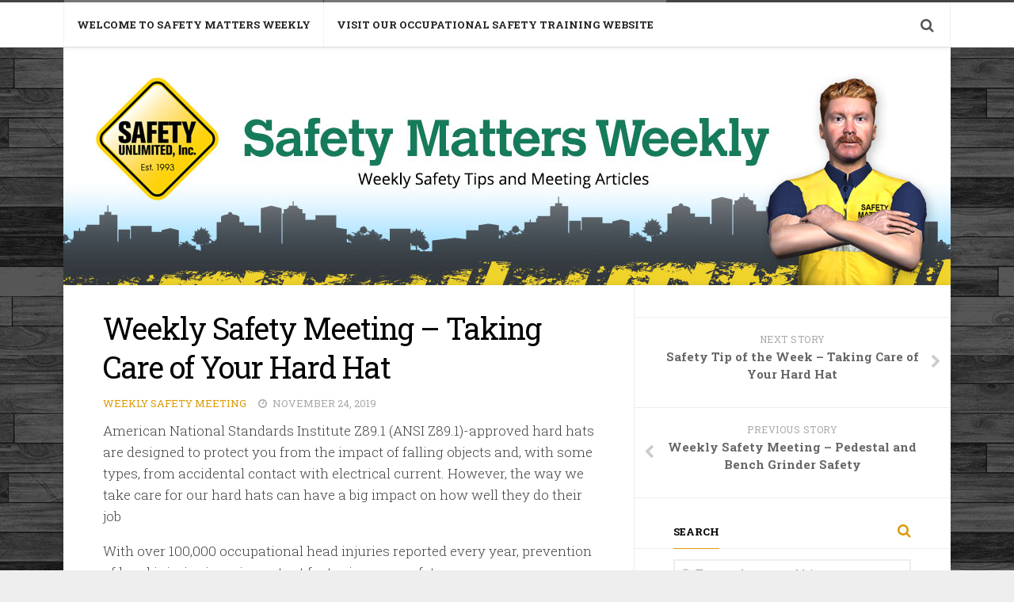

--- FILE ---
content_type: text/html; charset=UTF-8
request_url: https://safetymattersweekly.com/weekly-safety-meeting-taking-care-of-your-hard-hat/
body_size: 9477
content:
<!DOCTYPE html> 
<html class="no-js" lang="en-US">

<head>
	<meta charset="UTF-8">
	<meta name="viewport" content="width=device-width, initial-scale=1.0">
	<link rel="profile" href="http://gmpg.org/xfn/11">
	<link rel="pingback" href="https://safetymattersweekly.com/wp/xmlrpc.php">
	
	<title>Weekly Safety Meeting &#8211; Taking Care of Your Hard Hat &#8211; Safety Matters Weekly</title>
<script>document.documentElement.className = document.documentElement.className.replace("no-js","js");</script>
<link rel='dns-prefetch' href='//fonts.googleapis.com' />
<link rel='dns-prefetch' href='//s.w.org' />
<link rel="alternate" type="application/rss+xml" title="Safety Matters Weekly &raquo; Feed" href="https://safetymattersweekly.com/feed/" />
<link rel="alternate" type="application/rss+xml" title="Safety Matters Weekly &raquo; Comments Feed" href="https://safetymattersweekly.com/comments/feed/" />
		<script type="text/javascript">
			window._wpemojiSettings = {"baseUrl":"https:\/\/s.w.org\/images\/core\/emoji\/11.2.0\/72x72\/","ext":".png","svgUrl":"https:\/\/s.w.org\/images\/core\/emoji\/11.2.0\/svg\/","svgExt":".svg","source":{"concatemoji":"https:\/\/safetymattersweekly.com\/wp\/wp-includes\/js\/wp-emoji-release.min.js?ver=5.1.1"}};
			!function(a,b,c){function d(a,b){var c=String.fromCharCode;l.clearRect(0,0,k.width,k.height),l.fillText(c.apply(this,a),0,0);var d=k.toDataURL();l.clearRect(0,0,k.width,k.height),l.fillText(c.apply(this,b),0,0);var e=k.toDataURL();return d===e}function e(a){var b;if(!l||!l.fillText)return!1;switch(l.textBaseline="top",l.font="600 32px Arial",a){case"flag":return!(b=d([55356,56826,55356,56819],[55356,56826,8203,55356,56819]))&&(b=d([55356,57332,56128,56423,56128,56418,56128,56421,56128,56430,56128,56423,56128,56447],[55356,57332,8203,56128,56423,8203,56128,56418,8203,56128,56421,8203,56128,56430,8203,56128,56423,8203,56128,56447]),!b);case"emoji":return b=d([55358,56760,9792,65039],[55358,56760,8203,9792,65039]),!b}return!1}function f(a){var c=b.createElement("script");c.src=a,c.defer=c.type="text/javascript",b.getElementsByTagName("head")[0].appendChild(c)}var g,h,i,j,k=b.createElement("canvas"),l=k.getContext&&k.getContext("2d");for(j=Array("flag","emoji"),c.supports={everything:!0,everythingExceptFlag:!0},i=0;i<j.length;i++)c.supports[j[i]]=e(j[i]),c.supports.everything=c.supports.everything&&c.supports[j[i]],"flag"!==j[i]&&(c.supports.everythingExceptFlag=c.supports.everythingExceptFlag&&c.supports[j[i]]);c.supports.everythingExceptFlag=c.supports.everythingExceptFlag&&!c.supports.flag,c.DOMReady=!1,c.readyCallback=function(){c.DOMReady=!0},c.supports.everything||(h=function(){c.readyCallback()},b.addEventListener?(b.addEventListener("DOMContentLoaded",h,!1),a.addEventListener("load",h,!1)):(a.attachEvent("onload",h),b.attachEvent("onreadystatechange",function(){"complete"===b.readyState&&c.readyCallback()})),g=c.source||{},g.concatemoji?f(g.concatemoji):g.wpemoji&&g.twemoji&&(f(g.twemoji),f(g.wpemoji)))}(window,document,window._wpemojiSettings);
		</script>
		<style type="text/css">
img.wp-smiley,
img.emoji {
	display: inline !important;
	border: none !important;
	box-shadow: none !important;
	height: 1em !important;
	width: 1em !important;
	margin: 0 .07em !important;
	vertical-align: -0.1em !important;
	background: none !important;
	padding: 0 !important;
}
</style>
	<link rel='stylesheet' id='wp-block-library-css'  href='https://safetymattersweekly.com/wp/wp-includes/css/dist/block-library/style.min.css?ver=5.1.1' type='text/css' media='all' />
<link rel='stylesheet' id='blogside-style-css'  href='https://safetymattersweekly.com/app/themes/blogside/style.css?ver=5.1.1' type='text/css' media='all' />
<style id='blogside-style-inline-css' type='text/css'>
body { font-family: "Roboto Slab", Arial, sans-serif; }

::selection { background-color: #dc9c09; }
::-moz-selection { background-color: #dc9c09; }

a,
.themeform label .required,
.toggle-search:hover,
.toggle-search.active,
#nav-topbar .nav li > a:hover, 
#nav-topbar .nav li:hover > a,
#nav-topbar .nav li.current_page_item > a, 
#nav-topbar .nav li.current-menu-item > a,
#nav-topbar .nav li.current-post-parent > a,
#nav-topbar .nav li.current-menu-ancestor > a,
#nav-mobile .nav li > a:hover,
#nav-mobile .nav li.current_page_item > a, 
#nav-mobile .nav li.current-menu-item > a,
#nav-mobile .nav li.current-post-parent > a,
.post-title a:hover,
.post-hover:hover .post-title a,
.post-nav li a:hover i,
.widget > h3:after,
.widget_rss ul li a,
.widget_calendar a,
.alx-tabs-nav li.active a,
.alx-tab .tab-item-category a,
.alx-posts .post-item-category a,
.alx-tab li:hover .tab-item-title a,
.alx-tab li:hover .tab-item-comment a,
.alx-posts li:hover .post-item-title a,
.comment-tabs li.active a,
.comment-awaiting-moderation,
.child-menu a:hover,
.child-menu .current_page_item > a,
.wp-pagenavi a { color: #dc9c09; }

.themeform input[type="submit"],
.themeform button[type="submit"],
.sidebar-toggle,
#profile .social-links .social-tooltip:hover,
.post-tags a:hover,
.widget_calendar caption,
.author-bio .bio-avatar:after,
.post-comments,
.commentlist li.bypostauthor > .comment-body:after,
.commentlist li.comment-author-admin > .comment-body:after { background-color: #dc9c09; }

.alx-tabs-nav li.active a { border-color: #dc9c09; }

#nav-topbar .nav li > a:hover, 
#nav-topbar .nav li:hover > a,
#nav-topbar .nav li.current_page_item > a, 
#nav-topbar .nav li.current-menu-item > a,
#nav-topbar .nav li.current-menu-ancestor > a,
#nav-topbar .nav li.current-post-parent > a,
#nav-topbar .nav > li.current_page_item > a:before, 
#nav-topbar .nav > li.current-menu-item > a:before,
#nav-topbar .nav > li.current-menu-ancestor > a:before,
#nav-topbar .nav > li.current-post-parent > a:before { border-top-color: #dc9c09;  }

#footer-bottom .container-inner,
.widget > h3 > span,
.alx-tabs-nav li.active a,
.comment-tabs li.active a,
.wp-pagenavi a:hover,
.wp-pagenavi a:active,
.wp-pagenavi span.current { border-bottom-color: #dc9c09!important; }				
				

</style>
<link rel='stylesheet' id='blogside-responsive-css'  href='https://safetymattersweekly.com/app/themes/blogside/responsive.css?ver=5.1.1' type='text/css' media='all' />
<link rel='stylesheet' id='blogside-font-awesome-css'  href='https://safetymattersweekly.com/app/themes/blogside/fonts/font-awesome.min.css?ver=5.1.1' type='text/css' media='all' />
<link rel='stylesheet' id='roboto-slab-css'  href='//fonts.googleapis.com/css?family=Roboto+Slab%3A400%2C300italic%2C300%2C400italic%2C700&#038;subset=latin%2Clatin-ext&#038;ver=5.1.1' type='text/css' media='all' />
<script type='text/javascript' src='https://safetymattersweekly.com/wp/wp-includes/js/jquery/jquery.js?ver=1.12.4'></script>
<script type='text/javascript' src='https://safetymattersweekly.com/wp/wp-includes/js/jquery/jquery-migrate.min.js?ver=1.4.1'></script>
<script type='text/javascript' src='https://safetymattersweekly.com/app/themes/blogside/js/jquery.flexslider.min.js?ver=5.1.1'></script>
<link rel='https://api.w.org/' href='https://safetymattersweekly.com/wp-json/' />
<link rel="EditURI" type="application/rsd+xml" title="RSD" href="https://safetymattersweekly.com/wp/xmlrpc.php?rsd" />
<link rel="wlwmanifest" type="application/wlwmanifest+xml" href="https://safetymattersweekly.com/wp/wp-includes/wlwmanifest.xml" /> 
<link rel='prev' title='Weekly Safety Meeting &#8211; Pedestal and Bench Grinder Safety' href='https://safetymattersweekly.com/weekly-safety-meeting-pedestal-and-bench-grinder-safety/' />
<link rel='next' title='Safety Tip of the Week &#8211; Taking Care of Your Hard Hat' href='https://safetymattersweekly.com/safety-tip-of-the-week-taking-care-of-your-hard-hat/' />
<meta name="generator" content="WordPress 5.1.1" />
<link rel="canonical" href="https://safetymattersweekly.com/weekly-safety-meeting-taking-care-of-your-hard-hat/" />
<link rel='shortlink' href='https://safetymattersweekly.com/?p=6543' />
<link rel="alternate" type="application/json+oembed" href="https://safetymattersweekly.com/wp-json/oembed/1.0/embed?url=https%3A%2F%2Fsafetymattersweekly.com%2Fweekly-safety-meeting-taking-care-of-your-hard-hat%2F" />
<link rel="alternate" type="text/xml+oembed" href="https://safetymattersweekly.com/wp-json/oembed/1.0/embed?url=https%3A%2F%2Fsafetymattersweekly.com%2Fweekly-safety-meeting-taking-care-of-your-hard-hat%2F&#038;format=xml" />
<style type="text/css" id="custom-background-css">
body.custom-background { background-image: url("https://safetymattersweekly.com/app/uploads/2018/11/darkwood-grey.png"); background-position: left top; background-size: auto; background-repeat: repeat; background-attachment: scroll; }
</style>
	<link rel="icon" href="https://safetymattersweekly.com/app/uploads/2019/01/cropped-SMW-icon-32x32.png" sizes="32x32" />
<link rel="icon" href="https://safetymattersweekly.com/app/uploads/2019/01/cropped-SMW-icon-192x192.png" sizes="192x192" />
<link rel="apple-touch-icon-precomposed" href="https://safetymattersweekly.com/app/uploads/2019/01/cropped-SMW-icon-180x180.png" />
<meta name="msapplication-TileImage" content="https://safetymattersweekly.com/app/uploads/2019/01/cropped-SMW-icon-270x270.png" />
		<style type="text/css" id="wp-custom-css">
			.post-list .entry {
color: #333
}

article .post-thumbnail {display:none;}
.post-list .post-inner {
padding: 30px 0 20px 0;
}

.page h2 {
	font-size:25px;
}

.entry h3 {
font-size: 18px;
}

h2.post-title {
	font-weight:400;	
}

.post-meta {
	font-weight:400;
}

.single .post-title { 
	font-weight:400;
}
article h6 {color:orange; padding:10px 0 30px 0; text-align:center;}		</style>
		<style id="kirki-inline-styles"></style></head>

<body class="post-template-default single single-post postid-6543 single-format-standard custom-background col-2cl full-width topbar-enabled mobile-menu mobile-sidebar-hide">

<div id="wrapper">

	<header id="header">
		
					<nav class="nav-container group" id="nav-mobile">
				<div class="nav-toggle"><i class="fa fa-bars"></i></div>
				<div class="nav-text"><!-- put your mobile menu text here --></div>
				<div class="nav-wrap container"><ul id="menu-top-links" class="nav container-inner group"><li id="menu-item-5865" class="menu-item menu-item-type-post_type menu-item-object-page menu-item-5865"><a href="https://safetymattersweekly.com/welcome-to-safety-matters-weekly/">Welcome to Safety Matters Weekly</a></li>
<li id="menu-item-5818" class="menu-item menu-item-type-custom menu-item-object-custom menu-item-5818"><a target="_blank" href="http://www.safetyunlimited.com">Visit Our Occupational Safety Training Website</a></li>
</ul></div>				
				
									<div class="container">
						<div class="container-inner">		
							<div class="toggle-search"><i class="fa fa-search"></i></div>
							<div class="search-expand">
								<div class="search-expand-inner">
									<form method="get" class="searchform themeform" action="https://safetymattersweekly.com/">
	<div>
		<input type="text" class="search" name="s" onblur="if(this.value=='')this.value='To search type and hit enter';" onfocus="if(this.value=='To search type and hit enter')this.value='';" value="To search type and hit enter" />
	</div>
</form>								</div>
							</div>
						</div><!--/.container-inner-->
					</div><!--/.container-->
								
			</nav><!--/#nav-mobile-->
				
					<nav class="nav-container group" id="nav-topbar">
				<div class="nav-toggle"><i class="fa fa-bars"></i></div>
				<div class="nav-text"><!-- put your mobile menu text here --></div>
				<div class="nav-wrap container"><ul id="menu-top-links-1" class="nav container-inner group"><li class="menu-item menu-item-type-post_type menu-item-object-page menu-item-5865"><a href="https://safetymattersweekly.com/welcome-to-safety-matters-weekly/">Welcome to Safety Matters Weekly</a></li>
<li class="menu-item menu-item-type-custom menu-item-object-custom menu-item-5818"><a target="_blank" href="http://www.safetyunlimited.com">Visit Our Occupational Safety Training Website</a></li>
</ul></div>				
				
									<div class="container">
						<div class="container-inner">		
							<div class="toggle-search"><i class="fa fa-search"></i></div>
							<div class="search-expand">
								<div class="search-expand-inner">
									<form method="get" class="searchform themeform" action="https://safetymattersweekly.com/">
	<div>
		<input type="text" class="search" name="s" onblur="if(this.value=='')this.value='To search type and hit enter';" onfocus="if(this.value=='To search type and hit enter')this.value='';" value="To search type and hit enter" />
	</div>
</form>								</div>
							</div>
						</div><!--/.container-inner-->
					</div><!--/.container-->
								
			</nav><!--/#nav-topbar-->
				
		<div class="container-inner group">
			
						
							<div class="site-header">
					<a href="https://safetymattersweekly.com/" rel="home">
						<img class="site-image" src="https://safetymattersweekly.com/app/uploads/2018/11/safety-matters-header-crappy-1.jpg" alt="Safety Matters Weekly">
					</a>
				</div>
			
			
		</div><!--/.container-->

	</header><!--/#header-->
	
	<div class="container" id="page">
		<div class="container-inner">			
			<div class="main">
				<div class="main-inner group">
<div class="content">
	<div class="pad group">
		
					<article class="post-6543 post type-post status-publish format-standard hentry category-weekly-safety-meeting tag-care tag-hard-hat">	
				
				<h1 class="post-title">Weekly Safety Meeting &#8211; Taking Care of Your Hard Hat</h1>
				
				<ul class="post-meta group">
					<li><a href="https://safetymattersweekly.com/category/weekly-safety-meeting/" rel="category tag">Weekly Safety Meeting</a></li>
					<li><i class="fa fa-clock-o"></i>November 24, 2019</li>
									</ul><!--/.post-meta-->
				
								
				<div class="clear"></div>
				
				<div class="entry">	
					<div class="page" title="Page 1">
<div class="layoutArea">
<div class="column">
<p>American National Standards Institute Z89.1 (ANSI Z89.1)-approved hard hats are designed to protect you from the impact of falling objects and, with some types, from accidental contact with electrical current. However, the way we take care for our hard hats can have a big impact on how well they do their job</p>
<p>With over 100,000 occupational head injuries reported every year, prevention of head injuries is an important factor in every safety program.</p>
<p>A survey of accidents and injuries by the Bureau of Labor Statistics noted that 84% of workers who suffered impact injuries to the head were not wearing head protection. The majority of these workers were injured while performing their normal jobs at their regular worksites.</p>
<p>The hard hat is one of the oldest, most widely used, and most important pieces of personal protective equipment (PPE) on the job. So why is it so often misused and abused? There’s no question that many workers have been saved from serious injury or even death because they were wearing a hard hat. Even with the best intentions, the effectiveness of any PPE on the job is limited when the product is not properly worn, maintained, and replaced when needed.</p>
<p>The following are general guidelines that may be used, but it is important that you follow the manufacturer’s recommendations for use and inspection of hard hats.</p>
<p>The hard hat consists of two components: the shell and the suspension. Both require inspection during assembly and before each use.</p>
<h2>General Inspection of the Shell:</h2>
<p>During shell inspection, you should look for cracks, nicks, dents, gouges, and any damage caused by impact, penetration, abrasions, or rough treatment.</p>
<p>Additionally, if your hard hat is made of thermoplastic (polyethylene, polycarbonate) materials, inspect the shell for the following: stiffness, brittleness, fading, dullness of color, or a chalky appearance.</p>
<p>If the shell exhibits any of these conditions or if it is obviously otherwise damaged, it should be removed from service and replaced immediately.</p>
<p>Inspecting for Effects of UV Exposure – the Plastic Hard Hat’s Worst Enemy:</p>
<p>Although ultraviolet inhibitors are added to some manufacturers’ hard hat shells, all hard hats are susceptible to deterioration from UV exposure.</p>
<p>This is why it is so important that you never store your hard hat in the rear window of a vehicle or anywhere that it is exposed to sunlight when not in use.</p>
</div>
</div>
</div>
<div class="page" title="Page 2">
<div class="layoutArea">
<div class="column">
<p>If the work environment exposes the worker and hard hat to high levels of sunlight, the hat should be replaced more frequently. It is critical to monitor hard hat color stability during prolonged daylight exposure. High-visibility colored hard hats used outdoors should be monitored closely. Replace hard hats as soon as fading is evident to ensure continued worker visibility and safety.</p>
<h2>Field Testing for Degraded Shells:</h2>
<p>A simple field test to determine possible degradation of polyethylene shells can be performed. Compress the shell inward from the sides about 1 inch with both hands, then release the pressure without dropping the shell. The shell should quickly return to its original shape, exhibiting elasticity.</p>
<p>There should be no residual deformation. Compare the elasticity of the sample with that of a new shell. If the sample does not exhibit elasticity similar to that of a new shell, or if it cracks because of brittleness, it should be replaced immediately.</p>
<h2>Inspecting Your Hard Hat’s Suspension:</h2>
<p>The main purpose of a hard hat’s suspension is to absorb the shock of a blow to the top of the hard hat. Considering this, inspection of the hard hat suspension system is equally as important as inspecting the shell. The suspension should be inspected closely for cracks or tears, frayed or cut straps, loss of pliability, or other signs of wear. Whether your hard hat has a 4-point or 6-point suspension (the number of keys that are engaged in the hard hat’s shell), all keys should fit tightly and securely into their respective key slots. Refer to the manufacturer’s instructions on assembling. Any suspension that shows signs of damage should be removed from service and replaced immediately to ensure ongoing protection of the wearer.</p>
<h2>Replacement program:</h2>
<p>Hard hats have a reasonable service life when used in normal work environments and properly maintained. However, useful life is not indefinite and there are some recommended guidelines for hard hat replacement.</p>
<p>Employees should consider replacing hard hats every five years, regardless of outward appearance.</p>
<p>If the environment is known to include higher exposure to temperature extremes, sunlight, or chemicals, hard hats should be replaced routinely after two years of use. Most hard hats have manufacture date codes molded on the underside brim of the cap so you can easily determine the age of the cap. Regardless of length of use, if a forcible blow of any magnitude has struck a hard hat, the shell and suspension should be replaced immediately, even if no damage is visible. Dropping a hard hat more than eight to ten feet warrants a replacement. Don’t take a chance that it might be okay, because it’s not worth the risk. Hard hats are designed to provide optimal protection under normal conditions. Any impact can substantially reduce the protection offered.</p>
</div>
</div>
<div class="layoutArea">
<div class="column">
<h6 style="text-align: center;">A HELMET ON YOUR HEAD WILL KEEP YOU OUT OF A HOSPITAL BED!!</h6>
</div>
</div>
</div>
<pre>Download flyer:  <a href="https://safetymattersweekly.com/app/uploads/2019/11/SMOTW_647_Taking-Care-of-Your-Hard-Hat.pdf">SMOTW_647_Taking Care of Your Hard Hat</a>

Download Spanish flyer: <a href="https://safetymattersweekly.com/app/uploads/2019/11/SMOTW_647_Taking-Care-of-Your-Hard-Hat_esp.pdf">SMOTW_647_Taking Care of Your Hard Hat_esp</a></pre>
										<div class="clear"></div>				
				</div><!--/.entry-->
				
			</article><!--/.post-->				
				
		<div class="clear"></div>
		
		<p class="post-tags"><span>Tags:</span> <a href="https://safetymattersweekly.com/tag/care/" rel="tag">care</a><a href="https://safetymattersweekly.com/tag/hard-hat/" rel="tag">hard hat</a></p>		
				
		<div class="clear"></div>
		
				
				
		

<h4 class="heading">
	<i class="fa fa-hand-o-right"></i>You may also like...</h4>

<ul class="related-posts group">
	
		<li class="related post-hover">
		<article class="post-2486 post type-post status-publish format-standard hentry category-weekly-safety-meeting tag-full tag-gun tag-injury tag-nail tag-nailgun tag-sequence tag-tool tag-trigger">

			<div class="post-thumbnail">
				<a href="https://safetymattersweekly.com/weekly-safety-meeting-nail-gun-safety-choose-the-full-sequential-trigger/">
											<img src="https://safetymattersweekly.com/app/themes/blogside/img/thumb-medium.png" alt="Weekly Safety Meeting &#8211; Nail Gun Safety &#8211; Choose the Full Sequential Trigger" />
																								</a>
			</div><!--/.post-thumbnail-->
			
			<div class="related-inner">
				
				<h4 class="post-title">
					<a href="https://safetymattersweekly.com/weekly-safety-meeting-nail-gun-safety-choose-the-full-sequential-trigger/" rel="bookmark">Weekly Safety Meeting &#8211; Nail Gun Safety &#8211; Choose the Full Sequential Trigger</a>
				</h4><!--/.post-title-->
				
				<div class="post-meta group">
					<p class="post-date">October 6, 2014</p>
				</div><!--/.post-meta-->
			
			</div><!--/.related-inner-->

		</article>
	</li><!--/.related-->
		<li class="related post-hover">
		<article class="post-7196 post type-post status-publish format-standard hentry category-weekly-safety-meeting tag-air tag-confined-space tag-sampling">

			<div class="post-thumbnail">
				<a href="https://safetymattersweekly.com/weekly-safety-meeting-air-sampling-in-confined-spaces/">
											<img src="https://safetymattersweekly.com/app/themes/blogside/img/thumb-medium.png" alt="Weekly Safety Meeting &#8211; Air Sampling in Confined Spaces" />
																								</a>
			</div><!--/.post-thumbnail-->
			
			<div class="related-inner">
				
				<h4 class="post-title">
					<a href="https://safetymattersweekly.com/weekly-safety-meeting-air-sampling-in-confined-spaces/" rel="bookmark">Weekly Safety Meeting &#8211; Air Sampling in Confined Spaces</a>
				</h4><!--/.post-title-->
				
				<div class="post-meta group">
					<p class="post-date">January 10, 2021</p>
				</div><!--/.post-meta-->
			
			</div><!--/.related-inner-->

		</article>
	</li><!--/.related-->
		<li class="related post-hover">
		<article class="post-2544 post type-post status-publish format-standard hentry category-safety-tip-of-the-week tag-eye tag-eye-protection tag-eyeglasses tag-eyewear">

			<div class="post-thumbnail">
				<a href="https://safetymattersweekly.com/safety-tip-of-the-week-eye-safety/">
											<img src="https://safetymattersweekly.com/app/themes/blogside/img/thumb-medium.png" alt="Safety Tip of the Week &#8211; Eye Safety" />
																								</a>
			</div><!--/.post-thumbnail-->
			
			<div class="related-inner">
				
				<h4 class="post-title">
					<a href="https://safetymattersweekly.com/safety-tip-of-the-week-eye-safety/" rel="bookmark">Safety Tip of the Week &#8211; Eye Safety</a>
				</h4><!--/.post-title-->
				
				<div class="post-meta group">
					<p class="post-date">March 23, 2014</p>
				</div><!--/.post-meta-->
			
			</div><!--/.related-inner-->

		</article>
	</li><!--/.related-->
		
</ul><!--/.post-related-->

		
				
	</div><!--/.pad-->
</div><!--/.content-->


	<div class="sidebar s1">
		
		<a class="sidebar-toggle" title="Expand Sidebar"><i class="fa icon-sidebar-toggle"></i></a>
		
		<div class="sidebar-content">
		
			
						<div id="profile" class="group">
															</div>
			
				<ul class="post-nav group">
		<li class="next"><a href="https://safetymattersweekly.com/safety-tip-of-the-week-taking-care-of-your-hard-hat/" rel="next"><i class="fa fa-chevron-right"></i><strong>Next story</strong> <span>Safety Tip of the Week &#8211; Taking Care of Your Hard Hat</span></a></li>
		<li class="previous"><a href="https://safetymattersweekly.com/weekly-safety-meeting-pedestal-and-bench-grinder-safety/" rel="prev"><i class="fa fa-chevron-left"></i><strong>Previous story</strong> <span>Weekly Safety Meeting &#8211; Pedestal and Bench Grinder Safety</span></a></li>
	</ul>
			
						
			<div id="search-2" class="widget widget_search"><h3 class="group"><span>Search</span></h3><form method="get" class="searchform themeform" action="https://safetymattersweekly.com/">
	<div>
		<input type="text" class="search" name="s" onblur="if(this.value=='')this.value='To search type and hit enter';" onfocus="if(this.value=='To search type and hit enter')this.value='';" value="To search type and hit enter" />
	</div>
</form></div><div id="categories-2" class="widget widget_categories"><h3 class="group"><span>Safety Tip or Meeting</span></h3>		<ul>
				<li class="cat-item cat-item-6"><a href="https://safetymattersweekly.com/category/safety-tip-of-the-week/" >Safety Tip of the Week</a> (617)
</li>
	<li class="cat-item cat-item-1"><a href="https://safetymattersweekly.com/category/uncategorized/" >Uncategorized</a> (1)
</li>
	<li class="cat-item cat-item-2"><a href="https://safetymattersweekly.com/category/weekly-safety-meeting/" >Weekly Safety Meeting</a> (624)
</li>
		</ul>
			</div><div id="text-3" class="widget widget_text"><h3 class="group"><span>Safety Matters Newsletter</span></h3>			<div class="textwidget"><div align="center">
<p><a class="button" style="text-decoration: none; background-color: #49b3ff; border: none; color: #fff; display: inline-block; padding: 8px 10px; text-shadow: none; width: 100%;" href="https://visitor.r20.constantcontact.com/d.jsp?llr=ggsuvzcab&amp;p=oi&amp;m=1102520666310&amp;sit=yzxwq4aeb&amp;f=bdf3f542-43dd-4cfe-90b1-e68f79d9a120" target="_blank" rel="noopener">Sign Up Now</a><!-- BEGIN: Email Marketing you can trust --></p>
<div id="ctct_button_footer" style="font-family: Arial,Helvetica,sans-serif; font-size: 10px; color: #999999; margin-top: 10px;" align="center">For Email Newsletters you can trust.</div>
</div>
</div>
		</div>		<div id="recent-posts-2" class="widget widget_recent_entries">		<h3 class="group"><span>Recent Articles</span></h3>		<ul>
											<li>
					<a href="https://safetymattersweekly.com/weekly-safety-meeting-good-housekeeping/">Weekly Safety Meeting &#8211; Good Housekeeping</a>
											<span class="post-date">January 11, 2026</span>
									</li>
											<li>
					<a href="https://safetymattersweekly.com/safety-tip-of-the-week-good-housekeeping/">Safety Tip of the Week &#8211; Good Housekeeping</a>
											<span class="post-date">January 11, 2026</span>
									</li>
											<li>
					<a href="https://safetymattersweekly.com/weekly-safety-meeting-preventing-cold-stress/">Weekly Safety Meeting &#8211; Preventing Cold Stress</a>
											<span class="post-date">January 5, 2026</span>
									</li>
											<li>
					<a href="https://safetymattersweekly.com/safety-tip-of-the-week-preventing-cold-stress/">Safety Tip of the Week &#8211; Preventing Cold Stress</a>
											<span class="post-date">January 5, 2026</span>
									</li>
											<li>
					<a href="https://safetymattersweekly.com/safety-tip-of-the-week-safety-in-abrasive-blasting-2/">Safety Tip of the Week &#8211; Safety in Abrasive Blasting</a>
											<span class="post-date">December 28, 2025</span>
									</li>
											<li>
					<a href="https://safetymattersweekly.com/weekly-safety-meeting-safety-in-abrasive-blasting-2/">Weekly Safety Meeting &#8211; Safety in Abrasive Blasting</a>
											<span class="post-date">December 28, 2025</span>
									</li>
											<li>
					<a href="https://safetymattersweekly.com/safety-tip-of-the-week-avoiding-cold-stress-injuries-2/">Safety Tip of the Week &#8211; Avoiding Cold Stress Injuries</a>
											<span class="post-date">December 21, 2025</span>
									</li>
											<li>
					<a href="https://safetymattersweekly.com/weekly-safety-meeting-avoiding-cold-stress-injuries-2/">Weekly Safety Meeting &#8211; Avoiding Cold Stress Injuries</a>
											<span class="post-date">December 21, 2025</span>
									</li>
											<li>
					<a href="https://safetymattersweekly.com/safety-tip-of-the-week-overhead-crane-safety-3/">Safety Tip of the Week &#8211; Overhead Crane Safety</a>
											<span class="post-date">December 14, 2025</span>
									</li>
											<li>
					<a href="https://safetymattersweekly.com/weekly-safety-meeting-overhead-crane-safety-3/">Weekly Safety Meeting &#8211; Overhead Crane Safety</a>
											<span class="post-date">December 14, 2025</span>
									</li>
					</ul>
		</div><div id="archives-2" class="widget widget_archive"><h3 class="group"><span>Archives</span></h3>		<label class="screen-reader-text" for="archives-dropdown-2">Archives</label>
		<select id="archives-dropdown-2" name="archive-dropdown" onchange='document.location.href=this.options[this.selectedIndex].value;'>
			
			<option value="">Select Month</option>
				<option value='https://safetymattersweekly.com/2026/01/'> January 2026 </option>
	<option value='https://safetymattersweekly.com/2025/12/'> December 2025 </option>
	<option value='https://safetymattersweekly.com/2025/11/'> November 2025 </option>
	<option value='https://safetymattersweekly.com/2025/10/'> October 2025 </option>
	<option value='https://safetymattersweekly.com/2025/09/'> September 2025 </option>
	<option value='https://safetymattersweekly.com/2025/08/'> August 2025 </option>
	<option value='https://safetymattersweekly.com/2025/07/'> July 2025 </option>
	<option value='https://safetymattersweekly.com/2025/06/'> June 2025 </option>
	<option value='https://safetymattersweekly.com/2025/05/'> May 2025 </option>
	<option value='https://safetymattersweekly.com/2025/04/'> April 2025 </option>
	<option value='https://safetymattersweekly.com/2025/03/'> March 2025 </option>
	<option value='https://safetymattersweekly.com/2025/02/'> February 2025 </option>
	<option value='https://safetymattersweekly.com/2025/01/'> January 2025 </option>
	<option value='https://safetymattersweekly.com/2024/12/'> December 2024 </option>
	<option value='https://safetymattersweekly.com/2024/11/'> November 2024 </option>
	<option value='https://safetymattersweekly.com/2024/10/'> October 2024 </option>
	<option value='https://safetymattersweekly.com/2024/09/'> September 2024 </option>
	<option value='https://safetymattersweekly.com/2024/08/'> August 2024 </option>
	<option value='https://safetymattersweekly.com/2024/07/'> July 2024 </option>
	<option value='https://safetymattersweekly.com/2024/06/'> June 2024 </option>
	<option value='https://safetymattersweekly.com/2024/05/'> May 2024 </option>
	<option value='https://safetymattersweekly.com/2024/04/'> April 2024 </option>
	<option value='https://safetymattersweekly.com/2024/03/'> March 2024 </option>
	<option value='https://safetymattersweekly.com/2024/02/'> February 2024 </option>
	<option value='https://safetymattersweekly.com/2024/01/'> January 2024 </option>
	<option value='https://safetymattersweekly.com/2023/12/'> December 2023 </option>
	<option value='https://safetymattersweekly.com/2023/11/'> November 2023 </option>
	<option value='https://safetymattersweekly.com/2023/10/'> October 2023 </option>
	<option value='https://safetymattersweekly.com/2023/09/'> September 2023 </option>
	<option value='https://safetymattersweekly.com/2023/08/'> August 2023 </option>
	<option value='https://safetymattersweekly.com/2023/07/'> July 2023 </option>
	<option value='https://safetymattersweekly.com/2023/06/'> June 2023 </option>
	<option value='https://safetymattersweekly.com/2023/05/'> May 2023 </option>
	<option value='https://safetymattersweekly.com/2023/03/'> March 2023 </option>
	<option value='https://safetymattersweekly.com/2023/02/'> February 2023 </option>
	<option value='https://safetymattersweekly.com/2023/01/'> January 2023 </option>
	<option value='https://safetymattersweekly.com/2022/12/'> December 2022 </option>
	<option value='https://safetymattersweekly.com/2022/11/'> November 2022 </option>
	<option value='https://safetymattersweekly.com/2022/10/'> October 2022 </option>
	<option value='https://safetymattersweekly.com/2022/09/'> September 2022 </option>
	<option value='https://safetymattersweekly.com/2022/08/'> August 2022 </option>
	<option value='https://safetymattersweekly.com/2022/07/'> July 2022 </option>
	<option value='https://safetymattersweekly.com/2022/06/'> June 2022 </option>
	<option value='https://safetymattersweekly.com/2022/05/'> May 2022 </option>
	<option value='https://safetymattersweekly.com/2022/04/'> April 2022 </option>
	<option value='https://safetymattersweekly.com/2022/03/'> March 2022 </option>
	<option value='https://safetymattersweekly.com/2022/02/'> February 2022 </option>
	<option value='https://safetymattersweekly.com/2022/01/'> January 2022 </option>
	<option value='https://safetymattersweekly.com/2021/12/'> December 2021 </option>
	<option value='https://safetymattersweekly.com/2021/11/'> November 2021 </option>
	<option value='https://safetymattersweekly.com/2021/10/'> October 2021 </option>
	<option value='https://safetymattersweekly.com/2021/09/'> September 2021 </option>
	<option value='https://safetymattersweekly.com/2021/08/'> August 2021 </option>
	<option value='https://safetymattersweekly.com/2021/07/'> July 2021 </option>
	<option value='https://safetymattersweekly.com/2021/06/'> June 2021 </option>
	<option value='https://safetymattersweekly.com/2021/05/'> May 2021 </option>
	<option value='https://safetymattersweekly.com/2021/04/'> April 2021 </option>
	<option value='https://safetymattersweekly.com/2021/03/'> March 2021 </option>
	<option value='https://safetymattersweekly.com/2021/02/'> February 2021 </option>
	<option value='https://safetymattersweekly.com/2021/01/'> January 2021 </option>
	<option value='https://safetymattersweekly.com/2020/12/'> December 2020 </option>
	<option value='https://safetymattersweekly.com/2020/11/'> November 2020 </option>
	<option value='https://safetymattersweekly.com/2020/10/'> October 2020 </option>
	<option value='https://safetymattersweekly.com/2020/09/'> September 2020 </option>
	<option value='https://safetymattersweekly.com/2020/08/'> August 2020 </option>
	<option value='https://safetymattersweekly.com/2020/07/'> July 2020 </option>
	<option value='https://safetymattersweekly.com/2020/06/'> June 2020 </option>
	<option value='https://safetymattersweekly.com/2020/05/'> May 2020 </option>
	<option value='https://safetymattersweekly.com/2020/04/'> April 2020 </option>
	<option value='https://safetymattersweekly.com/2020/03/'> March 2020 </option>
	<option value='https://safetymattersweekly.com/2020/02/'> February 2020 </option>
	<option value='https://safetymattersweekly.com/2020/01/'> January 2020 </option>
	<option value='https://safetymattersweekly.com/2019/12/'> December 2019 </option>
	<option value='https://safetymattersweekly.com/2019/11/'> November 2019 </option>
	<option value='https://safetymattersweekly.com/2019/10/'> October 2019 </option>
	<option value='https://safetymattersweekly.com/2019/09/'> September 2019 </option>
	<option value='https://safetymattersweekly.com/2019/08/'> August 2019 </option>
	<option value='https://safetymattersweekly.com/2019/07/'> July 2019 </option>
	<option value='https://safetymattersweekly.com/2019/06/'> June 2019 </option>
	<option value='https://safetymattersweekly.com/2019/05/'> May 2019 </option>
	<option value='https://safetymattersweekly.com/2019/04/'> April 2019 </option>
	<option value='https://safetymattersweekly.com/2019/03/'> March 2019 </option>
	<option value='https://safetymattersweekly.com/2019/02/'> February 2019 </option>
	<option value='https://safetymattersweekly.com/2019/01/'> January 2019 </option>
	<option value='https://safetymattersweekly.com/2018/12/'> December 2018 </option>
	<option value='https://safetymattersweekly.com/2018/11/'> November 2018 </option>
	<option value='https://safetymattersweekly.com/2018/10/'> October 2018 </option>
	<option value='https://safetymattersweekly.com/2018/09/'> September 2018 </option>
	<option value='https://safetymattersweekly.com/2018/08/'> August 2018 </option>
	<option value='https://safetymattersweekly.com/2018/07/'> July 2018 </option>
	<option value='https://safetymattersweekly.com/2018/06/'> June 2018 </option>
	<option value='https://safetymattersweekly.com/2018/05/'> May 2018 </option>
	<option value='https://safetymattersweekly.com/2018/04/'> April 2018 </option>
	<option value='https://safetymattersweekly.com/2018/03/'> March 2018 </option>
	<option value='https://safetymattersweekly.com/2018/02/'> February 2018 </option>
	<option value='https://safetymattersweekly.com/2018/01/'> January 2018 </option>
	<option value='https://safetymattersweekly.com/2017/12/'> December 2017 </option>
	<option value='https://safetymattersweekly.com/2017/11/'> November 2017 </option>
	<option value='https://safetymattersweekly.com/2017/10/'> October 2017 </option>
	<option value='https://safetymattersweekly.com/2017/09/'> September 2017 </option>
	<option value='https://safetymattersweekly.com/2017/08/'> August 2017 </option>
	<option value='https://safetymattersweekly.com/2017/07/'> July 2017 </option>
	<option value='https://safetymattersweekly.com/2017/06/'> June 2017 </option>
	<option value='https://safetymattersweekly.com/2017/05/'> May 2017 </option>
	<option value='https://safetymattersweekly.com/2017/04/'> April 2017 </option>
	<option value='https://safetymattersweekly.com/2017/03/'> March 2017 </option>
	<option value='https://safetymattersweekly.com/2017/02/'> February 2017 </option>
	<option value='https://safetymattersweekly.com/2017/01/'> January 2017 </option>
	<option value='https://safetymattersweekly.com/2016/12/'> December 2016 </option>
	<option value='https://safetymattersweekly.com/2016/11/'> November 2016 </option>
	<option value='https://safetymattersweekly.com/2016/10/'> October 2016 </option>
	<option value='https://safetymattersweekly.com/2016/09/'> September 2016 </option>
	<option value='https://safetymattersweekly.com/2016/08/'> August 2016 </option>
	<option value='https://safetymattersweekly.com/2016/07/'> July 2016 </option>
	<option value='https://safetymattersweekly.com/2016/06/'> June 2016 </option>
	<option value='https://safetymattersweekly.com/2016/05/'> May 2016 </option>
	<option value='https://safetymattersweekly.com/2016/04/'> April 2016 </option>
	<option value='https://safetymattersweekly.com/2016/03/'> March 2016 </option>
	<option value='https://safetymattersweekly.com/2016/02/'> February 2016 </option>
	<option value='https://safetymattersweekly.com/2016/01/'> January 2016 </option>
	<option value='https://safetymattersweekly.com/2015/12/'> December 2015 </option>
	<option value='https://safetymattersweekly.com/2015/11/'> November 2015 </option>
	<option value='https://safetymattersweekly.com/2015/10/'> October 2015 </option>
	<option value='https://safetymattersweekly.com/2015/09/'> September 2015 </option>
	<option value='https://safetymattersweekly.com/2015/08/'> August 2015 </option>
	<option value='https://safetymattersweekly.com/2015/07/'> July 2015 </option>
	<option value='https://safetymattersweekly.com/2015/06/'> June 2015 </option>
	<option value='https://safetymattersweekly.com/2015/05/'> May 2015 </option>
	<option value='https://safetymattersweekly.com/2015/04/'> April 2015 </option>
	<option value='https://safetymattersweekly.com/2015/03/'> March 2015 </option>
	<option value='https://safetymattersweekly.com/2015/02/'> February 2015 </option>
	<option value='https://safetymattersweekly.com/2015/01/'> January 2015 </option>
	<option value='https://safetymattersweekly.com/2014/12/'> December 2014 </option>
	<option value='https://safetymattersweekly.com/2014/11/'> November 2014 </option>
	<option value='https://safetymattersweekly.com/2014/10/'> October 2014 </option>
	<option value='https://safetymattersweekly.com/2014/09/'> September 2014 </option>
	<option value='https://safetymattersweekly.com/2014/08/'> August 2014 </option>
	<option value='https://safetymattersweekly.com/2014/07/'> July 2014 </option>
	<option value='https://safetymattersweekly.com/2014/06/'> June 2014 </option>
	<option value='https://safetymattersweekly.com/2014/05/'> May 2014 </option>
	<option value='https://safetymattersweekly.com/2014/04/'> April 2014 </option>
	<option value='https://safetymattersweekly.com/2014/03/'> March 2014 </option>
	<option value='https://safetymattersweekly.com/2014/02/'> February 2014 </option>
	<option value='https://safetymattersweekly.com/2014/01/'> January 2014 </option>

		</select>
		</div><div id="meta-2" class="widget widget_meta"><h3 class="group"><span>Meta</span></h3>			<ul>
						<li><a href="https://safetymattersweekly.com/wp/wp-login.php">Log in</a></li>
			<li><a href="https://safetymattersweekly.com/feed/">Entries <abbr title="Really Simple Syndication">RSS</abbr></a></li>
			<li><a href="https://safetymattersweekly.com/comments/feed/">Comments <abbr title="Really Simple Syndication">RSS</abbr></a></li>
			<li><a href="https://wordpress.org/" title="Powered by WordPress, state-of-the-art semantic personal publishing platform.">WordPress.org</a></li>			</ul>
			</div>			
		</div><!--/.sidebar-content-->
		
	</div><!--/.sidebar-->
	

				</div><!--/.main-inner-->
			</div><!--/.main-->			
		</div><!--/.container-inner-->
	</div><!--/.container-->
	
	<footer id="footer">
	
					
		
		<div class="container" id="footer-bottom">
		
						
			<div class="container-inner">
				
				<a id="back-to-top" href="#"><i class="fa fa-angle-up"></i></a>
				
				<div class="pad group">
					
					<div class="grid one-half">
						
												
						<div id="copyright">
															<p>Safety Matters Weekly &copy; 2026. All Rights Reserved.</p>
													</div><!--/#copyright-->
						
												
					</div>
					
					<div class="grid one-half last">	
																								</div>
				
				</div><!--/.pad-->
				
			</div><!--/.container-inner-->
		</div><!--/.container-->
		
	</footer><!--/#footer-->
	
</div><!--/#wrapper-->

<script type='text/javascript' src='https://safetymattersweekly.com/app/themes/blogside/js/jquery.fitvids.js?ver=5.1.1'></script>
<script type='text/javascript' src='https://safetymattersweekly.com/app/themes/blogside/js/owl.carousel.min.js?ver=5.1.1'></script>
<script type='text/javascript' src='https://safetymattersweekly.com/app/themes/blogside/js/scripts.js?ver=5.1.1'></script>
<script type='text/javascript' src='https://safetymattersweekly.com/wp/wp-includes/js/comment-reply.min.js?ver=5.1.1'></script>
<script type='text/javascript' src='https://safetymattersweekly.com/wp/wp-includes/js/wp-embed.min.js?ver=5.1.1'></script>
</body>
</html>